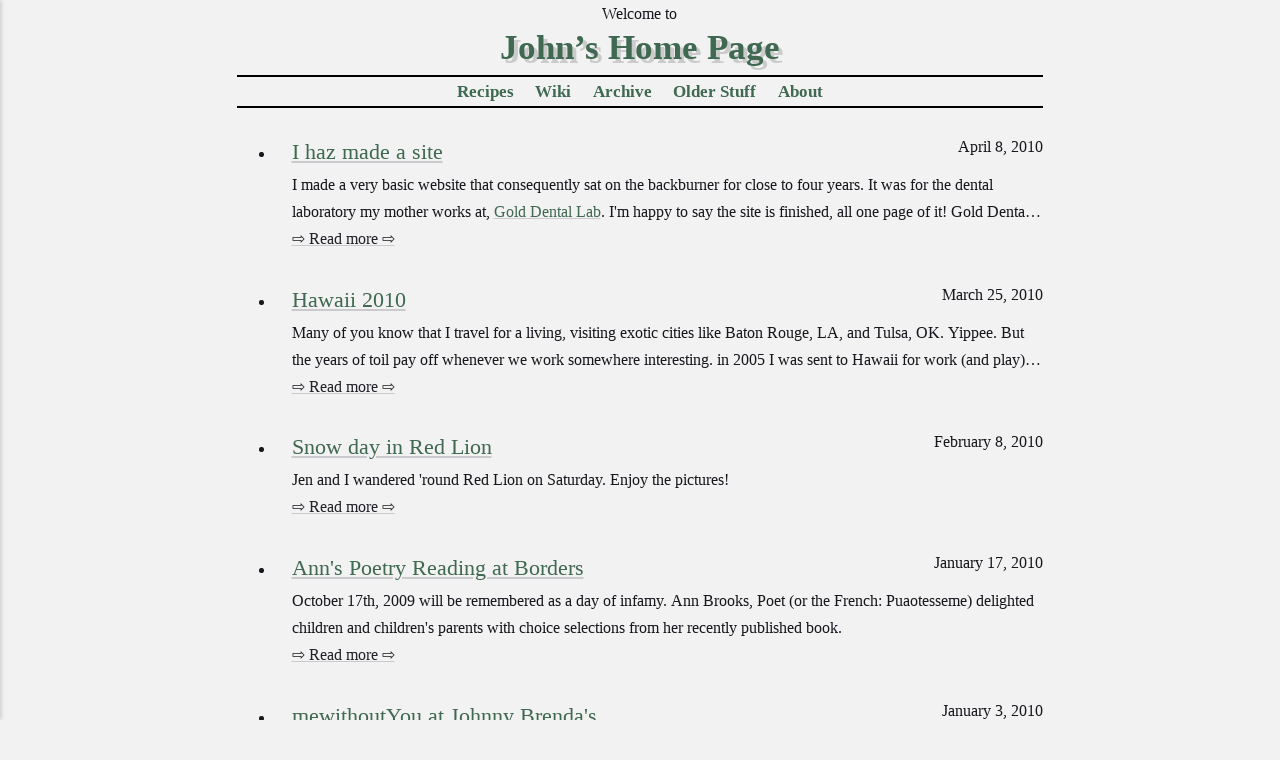

--- FILE ---
content_type: text/html
request_url: https://woltman.com/page/4/
body_size: 4043
content:
<!DOCTYPE html><html lang="en"><head><meta charset="utf-8"><meta http-equiv="X-UA-Compatible" content="IE=edge"><meta name="viewport" content="width=device-width,initial-scale=1"><title>woltman.com</title><meta name="description" content="John Woltman's Blog, covering computers, photography, and travel"><meta name="generator" content="Publii Open-Source CMS for Static Site"><link rel="canonical" href="https://woltman.com/page/4/"><link rel="alternate" type="application/atom+xml" href="https://woltman.com/feed.xml" title="woltman.com - RSS"><link rel="prev" href="https://woltman.com/page/3/"><link rel="next" href="https://woltman.com/page/5/"><link rel="preload" href="https://woltman.com/assets/dynamic/fonts/andadapro/andadapro.woff2" as="font" type="font/woff2" crossorigin><link rel="stylesheet" href="https://woltman.com/assets/css/style.css?v=5b9d126b5c99a048255274af530d213b"><script type="application/ld+json">{"@context":"http://schema.org","@type":"Organization","name":"woltman.com","url":"https://woltman.com/"}</script><noscript><style>img[loading] {
                    opacity: 1;
                }</style></noscript></head><body><div class="site-container"><header id="js-header"><div id="HeadingContainer" style="text-align: center">Welcome to <a href="https://woltman.com/"><h1 id="CoolHeading">John&rsquo;s Home Page</h1></a></div><nav class="navbar"><button class="navbar__toggle js-toggle" aria-label="Menu" aria-haspopup="true" aria-expanded="false"><span class="navbar__toggle-box"><span class="navbar__toggle-inner">Menu</span></span></button><ul class="navbar__menu"><li><a href="https://woltman.com/tags/recipe/" title="A bunch of delicious food instructions" target="_self">Recipes</a></li><li><a href="https://woltman.com//wiki/" title="Random knowledge" target="_self">Wiki</a></li><li><a href="https://woltman.com/authors/john/" title="All my old posts" target="_self">Archive</a></li><li><a href="https://woltman.com/older-stuff/" title="Older stuff like travel journals" target="_self">Older Stuff</a></li><li><a href="https://woltman.com/about/" title="About the fat sack that runs this site" target="_self">About</a></li></ul></nav></header><main><div class="feed"><div class="wrapper"><ul class="repeating-counter-rule"><li class="index-item"><a href="https://woltman.com/2010-04-08-i-haz-made-a-site/" class="post_title">I haz made a site</a> <span class="index-post-date">April 8, 2010</span><br class="big-screen-break"><span class="explanatory"><p>I made a very basic website that consequently sat on the backburner for close to four years. It was for the dental laboratory my mother works at, <a href="http://www.golddentallab.com/">Gold Dental Lab</a>. I'm happy to say the site is finished, all one page of it! Gold Dental Lab is in Baltimore, MD, and they work on crowns, veneers, bridges, and whatever PFMs are. Their website is a single-page site, but there really isn't any more they want or need at this point.</p><p></p></span><a href="https://woltman.com/2010-04-08-i-haz-made-a-site/" class="new_readmore">⇨ Read more ⇨</a></li><li class="index-item"><a href="https://woltman.com/2010-03-25-hawaii-2010/" class="post_title">Hawaii 2010</a> <span class="index-post-date">March 25, 2010</span><br class="big-screen-break"><span class="explanatory"><p>Many of you know that I travel for a living, visiting exotic cities like Baton Rouge, LA, and Tulsa, OK. Yippee. But the years of toil pay off whenever we work somewhere interesting. in 2005 I was sent to Hawaii for work (and play), and on March 15th, 2010, I returned to Oahu with Jen in tow.</p><p></p></span><a href="https://woltman.com/2010-03-25-hawaii-2010/" class="new_readmore">⇨ Read more ⇨</a></li><li class="index-item"><a href="https://woltman.com/2010-02-08-snow-day-in-red-lion/" class="post_title">Snow day in Red Lion</a> <span class="index-post-date">February 8, 2010</span><br class="big-screen-break"><span class="explanatory"><p>Jen and I wandered 'round Red Lion on Saturday. Enjoy the pictures!</p><p></p></span><a href="https://woltman.com/2010-02-08-snow-day-in-red-lion/" class="new_readmore">⇨ Read more ⇨</a></li><li class="index-item"><a href="https://woltman.com/2010-01-17-ann-s-poetry-reading-at-borders/" class="post_title">Ann&#x27;s Poetry Reading at Borders</a> <span class="index-post-date">January 17, 2010</span><br class="big-screen-break"><span class="explanatory"><p>October 17th, 2009 will be remembered as a day of infamy. Ann Brooks, Poet (or the French: Puaotesseme) delighted children and children's parents with choice selections from her recently published book.</p><p></p></span><a href="https://woltman.com/2010-01-17-ann-s-poetry-reading-at-borders/" class="new_readmore">⇨ Read more ⇨</a></li><li class="index-item"><a href="https://woltman.com/2010-01-03-mewithoutyou-at-johnny-brenda-s/" class="post_title">mewithoutYou at Johnny Brenda&#x27;s</a> <span class="index-post-date">January 3, 2010</span><br class="big-screen-break"><span class="explanatory"><p>The day after Christmas we went to Philadelphia to watch mewithoutYou perform a great set. I've posted a few photos and video clips for your enjoyment.</p><p></p></span><a href="https://woltman.com/2010-01-03-mewithoutyou-at-johnny-brenda-s/" class="new_readmore">⇨ Read more ⇨</a></li><li class="index-item"><a href="https://woltman.com/2010-01-01-jen-s-hair-removal/" class="post_title">Jen&#x27;s Hair Removal</a> <span class="index-post-date">January 1, 2010</span><br class="big-screen-break"><span class="explanatory"><p>Jen's Aunt Linda recently had a brain tumor removed. Along with the tumor, the surgeons gave her a tressectomy, resulting in a field of stubble. To show love and support, Jen's had her own hair removed (by my own hand, no less!). She is donating the hair to the <a href="http://www.locksoflove.org/">Locks of Love</a> children's charity. I've posted a few pictures for those wanting to see the process of deforestation.</p><p></p></span><a href="https://woltman.com/2010-01-01-jen-s-hair-removal/" class="new_readmore">⇨ Read more ⇨</a></li><li class="index-item"><a href="https://woltman.com/2009-12-31-brooks-and-reed-live/" class="post_title">Brooks and Reed LIVE!</a> <span class="index-post-date">December 31, 2009</span><br class="big-screen-break"><span class="explanatory"><p>Brooks and Reed played their first gig after who knows how long! The show was hosted at the Reader's Cafe in Hanover, PA.</p><p></p></span><a href="https://woltman.com/2009-12-31-brooks-and-reed-live/" class="new_readmore">⇨ Read more ⇨</a></li><li class="index-item"><a href="https://woltman.com/2009-12-19-why-i-no-longer-use-facebook/" class="post_title">Why I no Longer use Facebook</a> <span class="index-post-date">December 19, 2009</span><br class="big-screen-break"><span class="explanatory"><p>A couple people have asked me why I deactivated my Facebook account. I have a few reasons, if you care to read them.</p><p></p></span><a href="https://woltman.com/2009-12-19-why-i-no-longer-use-facebook/" class="new_readmore">⇨ Read more ⇨</a></li><li class="index-item"><a href="https://woltman.com/2009-12-05-legoland/" class="post_title">Legoland</a> <span class="index-post-date">December 5, 2009</span><br class="big-screen-break"><span class="explanatory"><p>When I was a young boy (and yes, I can remember that far back) I loved to build things out of legos. I wanted to go to the Legoland Park in Denmark (home of the Lego company) but I couldn't afford the airfare on my $5.00/week allowance. As an adult my employer paid for my plane ticket to San Diego, California, and I was finally able to visit the American version of Legoland. Sort of.</p><p></p></span><a href="https://woltman.com/2009-12-05-legoland/" class="new_readmore">⇨ Read more ⇨</a></li><li class="index-item"><a href="https://woltman.com/2009-11-28-spanish-missions-and-naughty-beaches-oh-my/" class="post_title">Spanish Missions and Naughty Beaches, oh my!</a> <span class="index-post-date">November 28, 2009</span><br class="big-screen-break"><span class="explanatory"><p>The week before Thanksgiving we were in Pembroke Pines, FL for work. Pembroke Pines is located near the Fort Lauderdale-Miami area, so on Tuesday we went downtown for some sight-seeing, sushi, and swimming.</p><p></p></span><a href="https://woltman.com/2009-11-28-spanish-missions-and-naughty-beaches-oh-my/" class="new_readmore">⇨ Read more ⇨</a></li><li class="index-item"><a href="https://woltman.com/2009-11-28-tmbg-at-the-tla-what-again/" class="post_title">TMBG at the TLA (what, again?)</a> <span class="index-post-date">November 28, 2009</span><br class="big-screen-break"><span class="explanatory"><p>Oh yeah, another showing by my favorite band: They Might Be Giants. This was an all-ages show at the TLA on South Street in Philadelphia. We got there about a half-hour late, but it was still a really good show.</p></span><a href="https://woltman.com/2009-11-28-tmbg-at-the-tla-what-again/" class="new_readmore">⇨ Read more ⇨</a></li><li class="index-item"><a href="https://woltman.com/2009-11-15-four-wheeling-at-muddy-creek/" class="post_title">Four Wheeling at Muddy Creek</a> <span class="index-post-date">November 15, 2009</span><br class="big-screen-break"><span class="explanatory"><p>Today Jen and I tagged with Flip and his four-wheel-capable friends.</p><p></p></span><a href="https://woltman.com/2009-11-15-four-wheeling-at-muddy-creek/" class="new_readmore">⇨ Read more ⇨</a></li><li class="index-item"><a href="https://woltman.com/2009-11-13-moving-to-a-new-computer/" class="post_title">Moving to a new computer</a> <span class="index-post-date">November 13, 2009</span><br class="big-screen-break"><span class="explanatory"><p>My wonderful wife bought me a new 21.5" iMac for my birthday. It is speedy, slick, and has all sorts of nifty features (hardware virtualization!). But all is not rosy, because while people like to think that setting up an Apple computer is a breeze, it takes awhile to get your environment configured if you're as set in your ways as I am. Here's a quick list of applications I can't live without.</p><p></p></span><a href="https://woltman.com/2009-11-13-moving-to-a-new-computer/" class="new_readmore">⇨ Read more ⇨</a></li><li class="index-item"><a href="https://woltman.com/2009-10-18-brooks-and-reed/" class="post_title">Brooks and Reed</a> <span class="index-post-date">October 18, 2009</span><br class="big-screen-break"><span class="explanatory"><p>On Sunday, October 18th, I went to Tom Brooks' and Jim Reed's underground musical lair to take photos of the duo singing and playing their guitars. Their producer, Jodee, ran the soundboard and graciously didn't object too strenouosly to being photographed (actually she objected a lot, but I am selectively deaf). I had a lot of fun during the shoot, and I think I got some nice photos.</p><p></p></span><a href="https://woltman.com/2009-10-18-brooks-and-reed/" class="new_readmore">⇨ Read more ⇨</a></li><li class="index-item"><a href="https://woltman.com/2009-10-18-lititz-chocolate-walk/" class="post_title">Lititz Chocolate Walk</a> <span class="index-post-date">October 18, 2009</span><br class="big-screen-break"><span class="explanatory"><p>Jen and I partook of the 2009 Lititz Chocolate Walk. The Walk is a fundraiser, with the proceeds going to local Lititz charities like the children's hospital and the library.</p><p></p></span><a href="https://woltman.com/2009-10-18-lititz-chocolate-walk/" class="new_readmore">⇨ Read more ⇨</a></li></ul></div><nav class="wrapper pagination desc"><div class="pagination__item">← <a href="https://woltman.com/page/5/" class="readmore">Previous</a></div><div class="pagination__item"><a href="https://woltman.com/page/3/" class="readmore">Next </a>→</div></nav></div></main><footer class="footer"><div><p>Copyright (C) John Woltman</p></div><a href="https://getpublii.com/"><img src="https://woltman.com/assets/img/made_with_publii.png" width="88" height="31"></a>&nbsp;&nbsp;&nbsp; <a href="https://httpd.apache.org/"><img src="https://woltman.com/assets/img/apache_powered.png" width="88" height="31"></a>&nbsp;&nbsp;&nbsp; <a href="https://no-ai.info/"><img src="https://woltman.com/assets/img/no_ai_text.gif" width="88" height="31"></a><br></footer></div><script defer="defer" src="https://woltman.com/assets/js/scripts.min.js?v=f47c11534595205f20935f0db2a62a85"></script><script>window.publiiThemeMenuConfig={mobileMenuMode:'sidebar',animationSpeed:300,submenuWidth: 'auto',doubleClickTime:500,mobileMenuExpandableSubmenus:true,relatedContainerForOverlayMenuSelector:'.top'};</script><br><br></body></html><br>

--- FILE ---
content_type: text/css
request_url: https://woltman.com/assets/css/style.css?v=5b9d126b5c99a048255274af530d213b
body_size: 9020
content:
@font-face{font-family:'Andada Pro';src:url('../dynamic/fonts/andadapro/andadapro.woff2') format('woff2 supports variations'),url('../dynamic/fonts/andadapro/andadapro.woff2') format('woff2-variations');font-weight:400 840;font-display:swap;font-style:normal}:root{--page-margin:6vw;--entry-width:42rem;--navbar-height:4.4rem;--border-radius:6px;--gallery-gap:0.28333rem;--body-font:"'Times New Roman', 'Liberation Serif', serif";--heading-font:'Andada Pro',serif;--logo-font:var(--body-font);--menu-font:var(--body-font);--font-weight-normal:400;--font-weight-bold:700;--headings-weight:700;--headings-transform:none;--line-height:1.7;--white:#FFFFFF;--white-rgb:255,255,255;--black:#000000;--dark:#17181E;--gray:#747577;--light:#E6E7EB;--lighter:#F3F3F3;--page-bg:#F3F2F2;--section-bg:#17181E;--color:#3539B5;--color-rgb:53,57,181;--text-color:#17181E;--headings-color:#17181E;--link-color:#3F6951;--link-color-hover:#F3F2F2;--nav-link-color:rgba(255,255,255,1);--nav-link-color-hover:rgba(255,255,255,.7);--logo-color:#FFFFFF;--highlight-color:#F6DC90;--highlight-color-rgb:246,220,144;--info-color:#A8D8FF;--info-color-rgb:168,216,255;--success-color:#A4E4B2;--success-color-rgb:164,228,178;--warning-color:#FFC1BF;--warning-color-rgb:255,193,191;--background-color:#F3F2F2;--background-color-rgb:243,242,242}@media all and (min-width:56.25em){:root{--navbar-height:6rem}}*,:after,:before{-webkit-box-sizing:border-box;box-sizing:border-box;margin:0;padding:0}a.post_title{font-size:1.4em}@counter-style repeating-emoji{system:cyclic;symbols:"➭";font-size:1.5em;suffix:" "}@media all and (max-width:37.4375em){.repeating-counter-rule{list-style-type:circle}@counter-style repeating-emoji{suffix:""}}.repeating-counter-rule{list-style-type:repeating-emoji}li.index-item::marker{font-size:1.4em}li.index-item{margin-bottom:1.25rem}li.index-item p{margin-top:0}.index-post-date{float:right;white-space:nowrap}@media all and (max-width:56.25em){.index-post-date{display:block;float:none;font-size:.85em}.big-screen-break{display:none}}.explanatory{display:-webkit-box;-webkit-line-clamp:2;-webkit-box-orient:vertical;overflow:hidden}.new_readmore{color:#212228}article,aside,footer,header,hgroup,main,nav,section{display:block}li{list-style:none}img{height:auto;max-width:100%;vertical-align:top}button,input,select,textarea{font:inherit}address{font-style:normal}html{font-size:clamp(1.1rem, 1.1rem + .1 * ((100vw - 20rem) / 50), 1.2rem);scroll-behavior:smooth}html.no-scroll{overflow:hidden;position:fixed}body{background:var(--page-bg);color:var(--text-color);font-family:var(--body-font);font-weight:var(--font-weight-normal);line-height:var(--line-height);overscroll-behavior:none}a:hover{background-color:var(--link-color);color:var(--page-bg)}a:active{color:var(--link-color-hover)}.invert{color:var(--link-color-hover);-webkit-transition:all .24s ease-out;-o-transition:all .24s ease-out;transition:all .24s ease-out}.invert:hover{color:var(--link-color)}.invert:active{color:var(--link-color)}.invert:focus{outline:0}dl,ol,p,ul{margin-top:calc(1.13rem + .25vw)}blockquote,figure,hr,pre,table{margin:.5rem}h1,h2,h3,h4,h5,h6{color:var(--headings-color);font-weight:var(--headings-weight);-webkit-hyphens:manual;-ms-hyphens:manual;hyphens:manual;line-height:1.2;margin-top:calc(1.7rem + 1vw);text-transform:var(--headings-transform)}h2+*,h3+*,h4+*,h5+*,h6+*{margin-top:calc(.55rem + .25vw)}b,strong{font-weight:var(--font-weight-bold)}blockquote{color:var(--headings-color);padding:.5rem .75rem;position:relative;text-align:left;font-style:italic;border-left:2px solid #000}blockquote p{margin-top:0}blockquote pre{padding:0}ol,ul{margin-left:2rem}ol>li,ul>li{list-style:inherit;padding:0 0 .25rem .85rem}dl dt{font-weight:var(--font-weight-bold)}pre{background-color:var(--lighter);font-size:.85rem;padding:1.7rem;white-space:pre-wrap;word-wrap:break-word}pre>code{color:var(--text-color);display:inline-block;font-size:inherit;padding:0}code{background-color:var(--lighter);color:var(--color);font-size:.85rem;font-family:Menlo,Monaco,monospace}table{border:1px solid var(--light);border-collapse:collapse;border-spacing:0;vertical-align:top;text-align:left;width:100%}table th{font-weight:var(--font-weight-bold);padding:.7083333333rem 1.1333333333rem}table td{border-top:1px solid var(--light);padding:.7083333333rem 1.1333333333rem}.table-striped tr:nth-child(2n){background:var(--lighter)}.table-bordered td,.table-bordered th{border:1px solid var(--light)}.table-title th{background:var(--lighter)}figcaption{clear:both;color:#000;font-style:italic;font-size:.9rem;margin:.85rem 0 0;text-align:center}kbd{background:var(--dark);border-radius:2px;color:var(--white);font-family:Menlo,Monaco,monospace;font-size:.88rem;padding:.14rem .425rem}sub,sup{font-size:65%}small{font-size:.8rem}.separator,hr{border:1px outset #a9a9a9;height:auto;line-height:1;max-width:none;text-align:center}.separator::before,hr::before{color:var(--dark);font-size:1.21rem;font-weight:var(--font-weight-bold);letter-spacing:1.14rem;padding-left:1.14rem}.separator--dot::before{content:"·";color:var(--dark);font-size:1.2136296308rem;font-weight:var(--font-weight-bold);letter-spacing:1.1377777785rem;padding-left:1.1377777785rem}.separator--long-line{position:relative}.separator--long-line::before{content:"";height:1.2136296308rem}.separator--long-line::after{border-top:1px solid var(--light);content:"";height:1px;position:absolute;width:100%;top:50%;left:0}.btn,[type=button],[type=submit],button{background:var(--color);border:1px solid var(--color);border-radius:2px;-webkit-box-shadow:0 4px 6px rgba(0,0,0,.1),0 1px 1px rgba(0,0,0,.08);box-shadow:0 4px 6px rgba(0,0,0,.1),0 1px 1px rgba(0,0,0,.08);color:var(--white);cursor:pointer;display:inline-block;font-family:var(--body-font);font-size:.6789341556rem;font-weight:var(--font-weight-bold);overflow:hidden;padding:.5666666667rem 1.4166666667rem;text-align:center;-webkit-transition:all .24s ease-out;-o-transition:all .24s ease-out;transition:all .24s ease-out;text-transform:uppercase;vertical-align:middle;will-change:transform}@media all and (max-width:19.9375em){.btn,[type=button],[type=submit],button{width:100%}}@media all and (max-width:37.4375em){.btn,[type=button],[type=submit],button{margin-bottom:.5666666667rem}}.btn:active,.btn:focus,.btn:hover,[type=button]:active,[type=button]:focus,[type=button]:hover,[type=submit]:active,[type=submit]:focus,[type=submit]:hover,button:active,button:focus,button:hover{-webkit-box-shadow:0 7px 14px rgba(0,0,0,.1),0 3px 6px rgba(0,0,0,.08);box-shadow:0 7px 14px rgba(0,0,0,.1),0 3px 6px rgba(0,0,0,.08);color:var(--white);-webkit-transform:translateY(-2px);-ms-transform:translateY(-2px);transform:translateY(-2px)}@media all and (min-width:20em){.btn+.btn,.btn+[type=button],.btn+[type=submit],.btn+button,[type=button]+.btn,[type=button]+[type=button],[type=button]+[type=submit],[type=button]+button,[type=submit]+.btn,[type=submit]+[type=button],[type=submit]+[type=submit],[type=submit]+button,button+.btn,button+[type=button],button+[type=submit],button+button{margin-left:.5666666667rem}}.btn:disabled,[type=button]:disabled,[type=submit]:disabled,button:disabled{background-color:var(--light);border-color:var(--light);color:var(--gray);cursor:not-allowed}[type=button],[type=submit],button{-webkit-appearance:none;-moz-appearance:none}::-webkit-search-cancel-button{-webkit-appearance:none}fieldset{border:1px solid var(--light);margin:calc(1.7rem + 1vw) 0 0;padding:1.7rem}fieldset>legend{margin-left:-1rem;padding:0 1rem}legend{font-weight:500;padding:0}label{font-weight:500;margin:0 1.1333333333rem .85rem 0}[type=email],[type=number],[type=search],[type=tel],[type=text],[type=url],select,textarea{background-color:var(--page-bg);border:none;border:1px solid var(--light);color:var(--text-color);font-size:1rem;outline:0;padding:.34rem .85rem;vertical-align:middle;width:100%;-webkit-appearance:none;-moz-appearance:none}@media all and (min-width:37.5em){[type=email],[type=number],[type=search],[type=tel],[type=text],[type=url],select,textarea{width:auto}}[type=email]:focus,[type=number]:focus,[type=search]:focus,[type=tel]:focus,[type=text]:focus,[type=url]:focus,select:focus,textarea:focus{border-color:var(--dark)}input[type=checkbox],input[type=radio]{opacity:0;position:absolute}input[type=checkbox]+label,input[type=radio]+label{position:relative;margin-left:-1px;cursor:pointer;padding:0}input[type=checkbox]+label:before,input[type=radio]+label:before{background-color:var(--white);border:1px solid var(--light);border-radius:2px;content:"";display:inline-block;height:1.4166666667rem;line-height:1.4166666667rem;margin-right:1.1333333333rem;vertical-align:middle;text-align:center;width:1.4166666667rem}input[type=checkbox]:checked+label:before,input[type=radio]:checked+label:before{content:"";background-image:url("data:image/svg+xml;charset=UTF-8,%3csvg xmlns='http://www.w3.org/2000/svg' viewBox='0 0 11 8'%3e%3cpolygon points='9.53 0 4.4 5.09 1.47 2.18 0 3.64 2.93 6.54 4.4 8 5.87 6.54 11 1.46 9.53 0' fill='%23d73a42'/%3e%3c/svg%3e");background-repeat:no-repeat;background-size:11px 8px;background-position:50% 50%}input[type=radio]+label:before{border-radius:50%}input[type=radio]:checked+label:before{background-image:url("data:image/svg+xml;charset=UTF-8,%3csvg xmlns='http://www.w3.org/2000/svg' viewBox='0 0 8 8'%3e%3ccircle cx='4' cy='4' r='4' fill='%23d73a42'/%3e%3c/svg%3e")}[type=file]{margin-bottom:1.7rem;width:100%}select{max-width:100%;width:auto;position:relative}select:not([multiple]){background:url('data:image/svg+xml;utf8,<svg xmlns="http://www.w3.org/2000/svg" viewBox="0 0 6 6"><polygon points="3 6 3 6 0 0 6 0 3 6" fill="%238a8b8c"/></svg>') no-repeat 90% 50%;background-size:8px;padding-right:3.4rem}select[multiple]{border:1px solid var(--light);padding:1.7rem;width:100%}select[multiple]:hover{border-color:var(--light)}select[multiple]:focus{border-color:var(--dark)}select[multiple]:disabled{background-color:var(--light);cursor:not-allowed}select[multiple]:disabled:hover{border-color:var(--light)}textarea{display:block;overflow:auto;resize:vertical;max-width:100%}.top{-webkit-box-align:center;-ms-flex-align:center;align-items:center;display:-webkit-box;display:-ms-flexbox;display:flex;height:var(--navbar-height);position:absolute;padding:0 var(--page-margin);width:100%;z-index:2}@media all and (min-width:56.25em){.top{-webkit-box-pack:justify;-ms-flex-pack:justify;justify-content:space-between;height:var(--navbar-height)}}.top.is-visible{background:var(--section-bg);-webkit-box-shadow:0 3px 10px 0 rgba(0,0,0,.06);box-shadow:0 3px 10px 0 rgba(0,0,0,.06);opacity:1;position:fixed;-webkit-transform:translate(0,0);-ms-transform:translate(0,0);transform:translate(0,0);width:100%}@media all and (min-width:56.25em){.top.is-hidden{opacity:0;-webkit-transform:translate(0,-86px);-ms-transform:translate(0,-86px);transform:translate(0,-86px);-webkit-transition:background .3s,color .3s,opacity .24s,-webkit-transform .24s;transition:background .3s,color .3s,opacity .24s,-webkit-transform .24s;-o-transition:transform .24s,background .3s,color .3s,opacity .24s;transition:transform .24s,background .3s,color .3s,opacity .24s;transition:transform .24s,background .3s,color .3s,opacity .24s,-webkit-transform .24s}}.logo{color:var(--logo-color)!important;font-size:1.2136296308rem;font-weight:var(--font-weight-normal);margin-right:auto}.logo>img{max-height:calc(3.9666666667rem + 1vw);width:auto}.search{-webkit-box-ordinal-group:3;-ms-flex-order:2;order:2}@media all and (min-width:56.25em){.search{-webkit-box-ordinal-group:4;-ms-flex-order:3;order:3}}.search__btn{border:none!important;background:0 0!important;-webkit-box-shadow:none!important;box-shadow:none!important;margin:0;padding:.5666666667rem;width:auto}@media all and (min-width:56.25em){.search__btn{margin-left:1rem;padding-right:0}}.search__btn:focus,.search__btn:hover{-webkit-transform:translateY(0);-ms-transform:translateY(0);transform:translateY(0)}.search__btn:focus>svg,.search__btn:hover>svg{fill:rgba(255,255,255,0.7)}.search__btn>svg{display:block;fill:var(--white);height:15px;-webkit-transition:all .24s ease;-o-transition:all .24s ease;transition:all .24s ease;width:15px}.search__form{-ms-flex-preferred-size:90%;flex-basis:90%}.search__input{background:0 0;border:none!important;color:var(--white);display:none;margin:0!important;opacity:0;padding:0;width:100%;font-size:clamp(1.2136296308rem, 1.2136296308rem + .3574603758 * ((100vw - 20rem) / 50), 1.5710900065rem)}.search__close{background:0 0!important;-webkit-box-shadow:none!important;box-shadow:none!important;border:none;color:transparent;cursor:pointer;margin:0!important;opacity:0;padding:0;height:1.6rem;width:1.6rem;position:relative;text-indent:-999rem}.search__close:after,.search__close:before{background-color:var(--white);content:"";left:1rem;height:1.6rem;opacity:1;position:absolute;width:1px;top:0;-webkit-transform:rotate(45deg);-ms-transform:rotate(45deg);transform:rotate(45deg);-webkit-transition:all .14s ease-out;-o-transition:all .14s ease-out;transition:all .14s ease-out}.search__close:after{-webkit-transform:rotate(-45deg);-ms-transform:rotate(-45deg);transform:rotate(-45deg)}.search__close:hover{-webkit-transform:translateY(0);-ms-transform:translateY(0);transform:translateY(0)}.search__close:hover:after,.search__close:hover:before{background-color:rgba(255,255,255,.7)}.search__overlay{background-color:var(--section-bg);-webkit-box-shadow:0 3px 3px rgba(0,0,0,.05);box-shadow:0 3px 3px rgba(0,0,0,.05);left:0;opacity:0;position:fixed;-webkit-transition:all .24s ease-out;-o-transition:all .24s ease-out;transition:all .24s ease-out;top:0;visibility:hidden;width:100%;z-index:2005}.search__overlay-inner{-webkit-box-align:center;-ms-flex-align:center;align-items:center;display:-webkit-box;display:-ms-flexbox;display:flex;height:4.4rem;-webkit-box-pack:justify;-ms-flex-pack:justify;justify-content:space-between;padding:0 var(--page-margin)}@media all and (min-width:56.25em){.search__overlay-inner{height:6rem}}.search__overlay.expanded{-webkit-transform:translate(0,0);-ms-transform:translate(0,0);transform:translate(0,0);opacity:1;display:block;visibility:visible}.search__overlay.expanded .search__input{-webkit-animation:slideininput .24s .12s forwards;animation:slideininput .24s .12s forwards;display:block}@-webkit-keyframes slideininput{60%{opacity:0}100%{opacity:1}}@keyframes slideininput{60%{opacity:0}100%{opacity:1}}.search__overlay.expanded .search__close{-webkit-animation:slideinclose .24s .12s forwards;animation:slideinclose .24s .12s forwards}@-webkit-keyframes slideinclose{60%{opacity:0}100%{opacity:1}}@keyframes slideinclose{60%{opacity:0}100%{opacity:1}}.navbar{-webkit-box-ordinal-group:4;-ms-flex-order:3;order:3}.navbar .navbar__menu{display:-webkit-box;display:-ms-flexbox;display:flex;-ms-flex-wrap:wrap;flex-wrap:wrap;list-style:none;margin:0;padding:0;justify-content:center;border-bottom:2px solid #000}@media all and (max-width:56.1875em){.navbar .navbar__menu{display:none}}.navbar .navbar__menu li{display:block;font-size:.9rem;line-height:var(--line-height);font-weight:400;padding:0;position:relative;width:auto}.navbar .navbar__menu li a,.navbar .navbar__menu li span[aria-haspopup=true]{color:var(--link-color);display:block;font-weight:700;padding:0 .56rem;text-decoration:none}.navbar .navbar__menu li:hover a{color:var(--page-bg)}.navbar .navbar__menu li span{color:var(--link-color);cursor:default;display:block;padding:0 .5666666667rem}.navbar .has-submenu:active>.navbar__submenu,.navbar .has-submenu:focus>.navbar__submenu,.navbar .has-submenu:hover>.navbar__submenu{left:0;opacity:1;-webkit-transform:scale(1);-ms-transform:scale(1);transform:scale(1);visibility:visible;margin-top:.85rem}.navbar .has-submenu:active>.navbar__submenu:before,.navbar .has-submenu:focus>.navbar__submenu:before,.navbar .has-submenu:hover>.navbar__submenu:before{content:"";height:.85rem;position:absolute;width:100%;top:-.85rem}.navbar .has-submenu:active>.navbar__submenu.is-right-submenu,.navbar .has-submenu:focus>.navbar__submenu.is-right-submenu,.navbar .has-submenu:hover>.navbar__submenu.is-right-submenu{left:auto;right:0;-webkit-transform-origin:right top;-ms-transform-origin:right top;transform-origin:right top}.navbar .has-submenu .has-submenu:active>.navbar__submenu,.navbar .has-submenu .has-submenu:focus>.navbar__submenu,.navbar .has-submenu .has-submenu:hover>.navbar__submenu{top:0;margin-top:0}.navbar .has-submenu .has-submenu:active>.navbar__submenu.is-right-submenu,.navbar .has-submenu .has-submenu:focus>.navbar__submenu.is-right-submenu,.navbar .has-submenu .has-submenu:hover>.navbar__submenu.is-right-submenu{top:0;margin-top:0}.navbar .navbar__submenu{background:var(--section-bg);-webkit-box-shadow:0 5px 5px rgba(0,0,0,.25);box-shadow:0 5px 5px rgba(0,0,0,.25);border-radius:var(--border-radius);left:-9999px;list-style-type:none;margin:0;padding:10px 0;position:absolute;visibility:hidden;white-space:nowrap;z-index:1;opacity:0;-webkit-transform:scale(.8);-ms-transform:scale(.8);transform:scale(.8);-webkit-transform-origin:0 top;-ms-transform-origin:0 top;transform-origin:0 top;-webkit-transition:opacity .15s,-webkit-transform .3s cubic-bezier(.275, 1.375, .8, 1);transition:opacity .15s,-webkit-transform .3s cubic-bezier(.275, 1.375, .8, 1);-o-transition:opacity .15s,transform .3s cubic-bezier(.275, 1.375, .8, 1);transition:opacity .15s,transform .3s cubic-bezier(.275, 1.375, .8, 1);transition:opacity .15s,transform .3s cubic-bezier(.275, 1.375, .8, 1),-webkit-transform .3s cubic-bezier(.275, 1.375, .8, 1)}.navbar .navbar__submenu__submenu{z-index:2}.navbar .navbar__submenu li{line-height:1.5;font-size:.7241964329rem}.navbar .navbar__submenu li a,.navbar .navbar__submenu li span[aria-haspopup=true]{color:var(--nav-link-color-hover)!important;padding:.5666666667rem 1.4166666667rem;-webkit-transition:all .24s ease;-o-transition:all .24s ease;transition:all .24s ease}.navbar .navbar__submenu li a:active,.navbar .navbar__submenu li a:focus,.navbar .navbar__submenu li a:hover,.navbar .navbar__submenu li span[aria-haspopup=true]:active,.navbar .navbar__submenu li span[aria-haspopup=true]:focus,.navbar .navbar__submenu li span[aria-haspopup=true]:hover{background:rgba(var(--white-rgb),.05);color:var(--nav-link-color)!important}.navbar .navbar__submenu li span{color:var(--nav-link-color-hover)!important;padding:.5666666667rem 1.4166666667rem}.navbar .navbar__toggle{background:var(--section-bg);-webkit-box-shadow:none;box-shadow:none;border:none;border-radius:3px;cursor:pointer;display:block;line-height:1;margin:0;overflow:visible;padding:1rem;position:relative;right:-1rem;text-transform:none;z-index:2004}@media all and (min-width:56.25em){.navbar .navbar__toggle{display:none}}.navbar .navbar__toggle:focus,.navbar .navbar__toggle:hover{-webkit-box-shadow:none;box-shadow:none;outline:0;-webkit-transform:none;-ms-transform:none;transform:none}.navbar .navbar__toggle-box{width:24px;height:14px;display:inline-block;position:relative}.navbar .navbar__toggle-inner{display:block;top:50%;text-indent:-9999999em}.navbar .navbar__toggle-inner::before{content:"";display:block;top:-6px}.navbar .navbar__toggle-inner::after{content:"";display:block;bottom:-6px}.navbar .navbar__toggle-inner,.navbar .navbar__toggle-inner::after,.navbar .navbar__toggle-inner::before{width:22px;height:2px;background-color:var(--white);position:absolute;-webkit-transition:opacity .14s ease-out,-webkit-transform;transition:opacity .14s ease-out,-webkit-transform;-o-transition:transform,opacity .14s ease-out;transition:transform,opacity .14s ease-out;transition:transform,opacity .14s ease-out,-webkit-transform}.navbar .navbar__toggle-inner{-webkit-transition-duration:75ms;-o-transition-duration:75ms;transition-duration:75ms;-webkit-transition-timing-function:cubic-bezier(0.55,0.055,0.675,0.19);-o-transition-timing-function:cubic-bezier(0.55,0.055,0.675,0.19);transition-timing-function:cubic-bezier(0.55,0.055,0.675,0.19)}.navbar .navbar__toggle-inner::before{-webkit-transition:top 75ms ease .12s,opacity 75ms ease;-o-transition:top 75ms ease .12s,opacity 75ms ease;transition:top 75ms ease .12s,opacity 75ms ease}.navbar .navbar__toggle-inner::after{-webkit-transition:bottom 75ms ease .12s,-webkit-transform 75ms cubic-bezier(.55, .055, .675, .19);transition:bottom 75ms ease .12s,-webkit-transform 75ms cubic-bezier(.55, .055, .675, .19);-o-transition:bottom 75ms ease .12s,transform 75ms cubic-bezier(.55, .055, .675, .19);transition:bottom 75ms ease .12s,transform 75ms cubic-bezier(.55, .055, .675, .19);transition:bottom 75ms ease .12s,transform 75ms cubic-bezier(.55, .055, .675, .19),-webkit-transform 75ms cubic-bezier(.55, .055, .675, .19)}.navbar .navbar__toggle.is-active .navbar__toggle-inner{-webkit-transform:rotate(45deg);-ms-transform:rotate(45deg);transform:rotate(45deg);-webkit-transition-delay:0.12s;-o-transition-delay:0.12s;transition-delay:0.12s;-webkit-transition-timing-function:cubic-bezier(0.215,0.61,0.355,1);-o-transition-timing-function:cubic-bezier(0.215,0.61,0.355,1);transition-timing-function:cubic-bezier(0.215,0.61,0.355,1)}.navbar .navbar__toggle.is-active .navbar__toggle-inner::before{top:0;opacity:0;-webkit-transition:top 75ms ease,opacity 75ms ease .12s;-o-transition:top 75ms ease,opacity 75ms ease .12s;transition:top 75ms ease,opacity 75ms ease .12s}.navbar .navbar__toggle.is-active .navbar__toggle-inner::after{bottom:0;-webkit-transform:rotate(-90deg);-ms-transform:rotate(-90deg);transform:rotate(-90deg);-webkit-transition:bottom 75ms ease,-webkit-transform 75ms cubic-bezier(.215, .61, .355, 1) .12s;transition:bottom 75ms ease,-webkit-transform 75ms cubic-bezier(.215, .61, .355, 1) .12s;-o-transition:bottom 75ms ease,transform 75ms cubic-bezier(.215, .61, .355, 1) .12s;transition:bottom 75ms ease,transform 75ms cubic-bezier(.215, .61, .355, 1) .12s;transition:bottom 75ms ease,transform 75ms cubic-bezier(.215, .61, .355, 1) .12s,-webkit-transform 75ms cubic-bezier(.215, .61, .355, 1) .12s}.navbar_mobile_overlay{background:var(--page-bg);height:calc(100vh - 4.4rem);left:0;opacity:1;overflow:auto;pointer-events:auto;position:fixed;top:4.4rem;-webkit-transition:all .3s cubic-bezier(0, 0, .3, 1);-o-transition:all .3s cubic-bezier(0, 0, .3, 1);transition:all .3s cubic-bezier(0, 0, .3, 1);width:100%;z-index:1001}.navbar_mobile_overlay.is-hidden{opacity:0;pointer-events:none}.navbar_mobile_overlay .navbar__menu{margin:24px}.navbar_mobile_overlay .navbar__menu li{list-style:none;margin:0;padding:0;text-align:center}.navbar_mobile_overlay .navbar__menu li a,.navbar_mobile_overlay .navbar__menu li span{color:var(--dark);display:block;padding:.5666666667rem;position:relative}.navbar_mobile_overlay .navbar__menu li a:active,.navbar_mobile_overlay .navbar__menu li a:focus,.navbar_mobile_overlay .navbar__menu li a:hover,.navbar_mobile_overlay .navbar__menu li span:active,.navbar_mobile_overlay .navbar__menu li span:focus,.navbar_mobile_overlay .navbar__menu li span:hover{color:var(--dark)}.navbar_mobile_overlay .navbar__menu li a[aria-haspopup=true]::after,.navbar_mobile_overlay .navbar__menu li span[aria-haspopup=true]::after{content:"";width:0;height:0;border-style:solid;border-width:5px 5px 0 5px;border-color:currentColor transparent transparent transparent;left:.5666666667rem;top:15px;position:relative}.navbar_mobile_overlay .navbar__submenu{margin:0;padding:0;visibility:hidden}.navbar_mobile_overlay .navbar__submenu[aria-hidden=false]{visibility:visible}.navbar_mobile_overlay .navbar__submenu_wrapper{height:0;opacity:0;overflow:hidden;-webkit-transition:all .3s cubic-bezier(.275, 1.375, .8, 1);-o-transition:all .3s cubic-bezier(.275, 1.375, .8, 1);transition:all .3s cubic-bezier(.275, 1.375, .8, 1)}.navbar_mobile_overlay .navbar__submenu_wrapper.is-active{height:auto;opacity:1}.navbar_mobile_sidebar{background:var(--page-bg);-webkit-box-shadow:0 0 5px rgba(0,0,0,.25);box-shadow:0 0 5px rgba(0,0,0,.25);height:100vh;left:0;max-width:400px;overflow:auto;position:fixed;text-align:right;top:0;-webkit-transition:all .3s cubic-bezier(0, 0, .3, 1);-o-transition:all .3s cubic-bezier(0, 0, .3, 1);transition:all .3s cubic-bezier(0, 0, .3, 1);width:80%;z-index:1001}.navbar_mobile_sidebar.is-hidden{left:-400px}.navbar_mobile_sidebar .navbar__menu{margin:24px}.navbar_mobile_sidebar .navbar__menu li{font-size:16px;list-style:none;line-height:1.3;margin:0;padding:0}.navbar_mobile_sidebar .navbar__menu li .is-separator,.navbar_mobile_sidebar .navbar__menu li a{color:var(--dark);display:block;padding:10px 20px 10px 0;position:relative}.navbar_mobile_sidebar .navbar__menu li .is-separator:active,.navbar_mobile_sidebar .navbar__menu li .is-separator:focus,.navbar_mobile_sidebar .navbar__menu li .is-separator:hover,.navbar_mobile_sidebar .navbar__menu li a:active,.navbar_mobile_sidebar .navbar__menu li a:focus,.navbar_mobile_sidebar .navbar__menu li a:hover{color:var(--dark)}.navbar_mobile_sidebar .navbar__menu li .is-separator[aria-haspopup=true]::after,.navbar_mobile_sidebar .navbar__menu li a[aria-haspopup=true]::after{content:"";width:0;height:0;border-style:solid;border-width:5px 5px 0 5px;border-color:currentColor transparent transparent transparent;right:0;top:18px;position:absolute}.navbar_mobile_sidebar .navbar__submenu{margin:0 0 0 24px;padding:0;visibility:hidden}.navbar_mobile_sidebar .navbar__submenu[aria-hidden=false]{visibility:visible}.navbar_mobile_sidebar .navbar__submenu_wrapper{height:0;opacity:0;overflow:hidden;-webkit-transition:all .3s cubic-bezier(.275, 1.375, .8, 1);-o-transition:all .3s cubic-bezier(.275, 1.375, .8, 1);transition:all .3s cubic-bezier(.275, 1.375, .8, 1)}.navbar_mobile_sidebar .navbar__submenu_wrapper.is-active{height:auto;opacity:1}.navbar_mobile_sidebar__overlay{background:rgba(0,0,0,.5);height:100%;opacity:1;pointer-events:auto;position:fixed;top:0;-webkit-transition:all .3s cubic-bezier(0, 0, .3, 1);-o-transition:all .3s cubic-bezier(0, 0, .3, 1);transition:all .3s cubic-bezier(0, 0, .3, 1);width:100%;z-index:10}.navbar_mobile_sidebar__overlay.is-hidden{opacity:0;pointer-events:none}.site-container{background:var(--page-bg);max-width:100%;overflow:hidden}.wrapper{-webkit-box-sizing:content-box;box-sizing:content-box;max-width:var(--entry-width);margin:0 auto;padding:0 var(--page-margin)}.readmore{display:inline-block;color:var(--gray);font-size:.8239746086rem;font-style:italic;text-decoration:underline;-webkit-text-decoration-skip:ink;text-decoration-skip-ink:auto}.hero{background:var(--hero-bg);height:var(--hero-height);position:relative;top:0;z-index:1}.hero__content{bottom:10%;color:var(--hero-text-color);left:50%;position:absolute;-webkit-transform:translate(-50%,0);-ms-transform:translate(-50%,0);transform:translate(-50%,0);width:100%;z-index:2}.hero__content h1{color:var(--hero-heading-color)}.hero__content h1>sup{font-size:1.066666667rem;vertical-align:top}.hero__content h1+p{margin-top:calc(.2833333333rem + .25vw)}.hero__content a{color:var(--hero-link-color);-webkit-transition:all .24s ease-out;-o-transition:all .24s ease-out;transition:all .24s ease-out}.hero__content a:hover{color:var(--hero-link-color-hover)}.hero__content a:active{color:var(--hero-link-color)}.hero__content a:focus{outline:0}.hero__image{height:100%;margin:0;position:absolute;width:100%}.hero__image--overlay::after{background:-webkit-gradient(linear,left top,left bottom,from(rgba(0,0,0,0)),to(rgba(0,0,0,.64)));background:-o-linear-gradient(top,rgba(0,0,0,0) 0,rgba(0,0,0,.64) 100%);background:linear-gradient(to bottom,rgba(0,0,0,0) 0,rgba(0,0,0,.64) 100%);content:"";display:block;height:100%;left:0;position:absolute;top:0;width:100%}.hero__image>img{display:block;height:inherit;-o-object-fit:cover;object-fit:cover;width:inherit}.hero__image>figcaption{background:var(--page-bg);border-radius:calc(4 * var(--border-radius));bottom:1rem;color:var(--text-color);display:block;padding:0 .34rem;position:absolute;text-align:right;right:var(--page-margin);z-index:3}.feed__item{margin-top:calc(2.55rem + 1.5vw);padding-bottom:calc(.5666666667rem + 1vw)}.feed__image{-webkit-box-sizing:content-box;box-sizing:content-box;margin:calc(1.7rem + 1vw) auto;max-width:calc(var(--entry-width) + 20%);padding:0 6vw}.feed__image>img{display:inline-block;height:auto;width:100%}.feed__meta{-webkit-box-align:center;-ms-flex-align:center;align-items:center;color:gray-2;display:-webkit-box;display:-ms-flexbox;display:flex;font-size:.8239746086rem;margin-bottom:calc(-1.1333333333rem - 1vw)}.feed__author{font-weight:var(--font-weight-bold)}.feed__date{color:var(--gray);font-style:italic}.feed__author+.feed__date{margin-left:.85rem}.feed__author+.feed__date::before{content:"";background:var(--light);display:inline-block;height:1px;margin-right:4px;width:1rem;vertical-align:middle}.feed__readmore{margin-top:calc(1.1333333333rem + .25vw)}.feed--grid{display:-ms-grid;display:grid;-ms-grid-columns:100%;grid-template-columns:100%;grid-gap:calc(1.7rem + 1.5vw);margin-top:0;padding-top:calc(2.55rem + 1.5vw)}@media all and (min-width:37.5em){.feed--grid{-ms-grid-columns:1fr calc(1.7rem + 1.5vw) 1fr;grid-template-columns:repeat(2,1fr)}}.feed--grid h2{margin-top:0}.feed--grid sup{font-size:1.066666667rem;vertical-align:top}.feed--grid-tag-desc>:first-child{margin-top:0}.post__image{display:inline-block}.post__image>img{display:inline-block}.post__image--left{float:left;margin-bottom:1.7rem;margin-right:1.7rem;max-width:50%}.post__image--right{float:right;margin-bottom:1.7rem;margin-left:1.7rem;max-width:50%}.post__image--center{display:block;margin-left:auto;margin-right:auto;text-align:center}.post__image--wide{display:block}@media all and (min-width:56.25em){.post__image--wide{margin-left:calc(-1 * var(--page-margin));margin-right:calc(-1 * var(--page-margin));text-align:center}.post__image--wide a,.post__image--wide img{display:block;height:auto;width:100%}}.post__image--full{display:block;margin-left:calc(-50vw + 50%);margin-right:calc(-50vw + 50%);text-align:center}.post__image--full a,.post__image--full img{display:block;height:auto;width:100%}.post__meta{color:gray-2;font-size:.8239746086rem;font-style:italic;margin-bottom:calc(-1.4166666667rem - 1vw)}.post__meta--author{border-top:1px solid var(--hero-border-color);font-style:normal;display:inline-block;margin-top:1.7rem;padding-top:1.4166666667rem}@media all and (min-width:37.5em){.post__meta--author{margin-top:2.8333333333rem;padding-top:1.7rem}}.post__author-thumb{border-radius:50%;height:1.7rem;margin-right:.5666666667rem;width:1.7rem}.post__entry{margin-top:calc(2.55rem + 1.5vw)}.post__entry>:first-child{margin-top:0}.post__entry a:not(.btn):not([type=button]):not([type=submit]):not(button):not(.post__toc a):not(.gallery__item a){text-decoration:underline;text-decoration-thickness:1px;text-underline-offset:0.2em;-webkit-text-decoration-skip:ink;text-decoration-skip-ink:auto}.post__avatar-thumbs{border-radius:50%;height:4.5333333333rem;width:4.5333333333rem}.post__last-updated{color:var(--gray);font-size:.7724761953rem;font-style:italic;margin-top:2.2666666667rem}.post__last-updated+.post__tag{margin:1.1333333333rem 0 0}.post__tag{margin:2.2666666667rem 0 0;font-size:.8239746086rem}.post__tag>li{display:inline-block;margin-right:.2833333333rem;padding:0}.post__tag>li>a{background:var(--lighter);border-radius:calc(4 * var(--border-radius));color:var(--dark);font-size:.7241964329rem;font-weight:var(--font-weight-normal);padding:.425rem .85rem}.post__tag>li>a:hover{background:var(--light)}.post__share{display:-webkit-box;display:-ms-flexbox;display:flex;-ms-flex-wrap:wrap;flex-wrap:wrap;margin:calc(2.8333333333rem + 1vw) -.2833333333rem 0}.post__share>a{border-radius:calc(4 * var(--border-radius));-webkit-box-flex:1;-ms-flex:1 1 auto;flex:1 1 auto;margin:.2833333333rem;line-height:0;padding:.7083333333rem 1.1333333333rem;-webkit-transition:all .24s ease-out;-o-transition:all .24s ease-out;transition:all .24s ease-out;text-align:center}.post__share>a:hover{-webkit-transform:translateY(-2px);-ms-transform:translateY(-2px);transform:translateY(-2px)}.post__share>a span{color:var(--white);font-size:.5967194723rem;font-weight:var(--font-weight-bold);margin-left:.2833333333rem;text-transform:uppercase}.post__share>a svg{fill:var(--white);height:18px;pointer-events:none;width:18px;vertical-align:middle}.post__bio{-webkit-box-align:center;-ms-flex-align:center;align-items:center;display:-webkit-box;display:-ms-flexbox;display:flex;margin:calc(3.4rem + 1vw) 0 calc(3.4rem + 2vw)}@media all and (min-width:37.5em){.post__bio::before{content:"";border-top:1px solid var(--light);height:1px;margin-right:2rem;width:20%}}.bio__avatar{border-radius:50%;-ms-flex-negative:0;flex-shrink:0;height:3rem;margin-right:1.2rem;width:3rem}@media all and (min-width:37.5em){.bio__avatar{height:4rem;margin-right:2rem;width:4rem}}.bio__name{font-size:1rem;font-weight:var(--font-weight-bold);margin:0}.bio__desc{font-size:.8239746086rem;line-height:1.5}@media all and (min-width:37.5em){.bio__desc{width:80%}}.bio__desc>:first-child{margin-top:.5666666667rem}.bio__desc a{text-decoration:underline;text-decoration-thickness:1px;text-underline-offset:0.2em;-webkit-text-decoration-skip:ink;text-decoration-skip-ink:auto}.bio__desc a{color:var(--link-color-hover);-webkit-transition:all .24s ease-out;-o-transition:all .24s ease-out;transition:all .24s ease-out}.bio__desc a:hover{color:var(--link-color)}.bio__desc a:active{color:var(--link-color)}.bio__desc a:focus{outline:0}.post__nav{border-top:1px solid #000;margin:auto;margin-top:calc(2.55rem + 1vw);max-width:var(--entry-width);padding:2.55rem var(--page-margin) 2.8333333333rem;position:relative}@media all and (min-width:37.5em){.post__nav-inner{display:-webkit-box;display:-ms-flexbox;display:flex;-webkit-box-pack:justify;-ms-flex-pack:justify;justify-content:space-between}}@media all and (min-width:37.5em){.post__nav-next,.post__nav-prev{-webkit-box-align:center;-ms-flex-align:center;align-items:center;display:-webkit-box;display:-ms-flexbox;display:flex}}.post__nav-next svg,.post__nav-prev svg{fill:var(--gray)}@media all and (max-width:37.4375em){.post__nav-next svg,.post__nav-prev svg{display:none}}@media all and (min-width:37.5em){.post__nav-next{margin-left:auto;text-align:right}}@media all and (max-width:37.4375em){.post__nav-prev+.post__nav-next{margin-top:1.1333333333rem}}@media all and (min-width:37.5em){.post__nav-prev+.post__nav-next{margin-left:1.7rem}}.post__nav-link{font-size:.8239746086rem;font-style:italic;line-height:1.5}@media all and (min-width:37.5em){.post__nav-link[rel=prev]{padding-left:.85rem}}@media all and (min-width:37.5em){.post__nav-link[rel=next]{padding-right:.85rem}}.post__nav-link>span{display:block;font-size:.8em;font-style:normal}.post__nav+.post__related{margin-top:0}.post__nav+.post__comments{border-top:1px solid var(--light);margin-top:0}.post__related{background:var(--lighter);margin-top:calc(2.55rem + 1vw);margin-bottom:calc(-2.55rem - 1vw);padding:calc(.85rem + 1vw) 0 calc(3.4rem + 3vw)}.related__item{margin-top:calc(3.4rem + 1vw)}.related__item::before{content:"";border-top:1px solid var(--light);display:block;height:1px;margin-bottom:2rem;width:20%}.post__related+.post__comments{border-top:none}.post+.post__comments{margin-top:0}.post+.post__comments .h5{margin-top:0}.post__comments{margin-top:calc(2.55rem + 1vw);overflow:hidden}.post__iframe,.post__video{display:block;margin-top:calc(1.7rem + .5vw);margin-bottom:calc(1.7rem + .5vw);overflow:hidden;padding:0;position:relative;width:100%}.post__iframe::before,.post__video::before{display:block;content:"";padding-top:var(--embed-aspect-ratio)}.post__iframe iframe,.post__iframe video,.post__video iframe,.post__video video{border:none;height:100%;left:0;position:absolute;top:0;bottom:0;width:100%}.post__toc h3{font-size:1rem;margin:0}.post__toc ul{counter-reset:item;list-style:decimal;margin:calc(.5666666667rem + .25vw) 0 0 1rem}.post__toc ul li{counter-increment:item;padding:0}.post__toc ul ul{margin-top:0}.post__toc ul ul li{display:block}.post__toc ul ul li:before{content:counters(item, ".") ". ";margin-left:-20px}.banner{text-align:center}.banner--after-post{margin-top:calc(2.55rem + 1vw)}.page__desc>:first-child{margin-top:calc(.2833333333rem + .25vw)}.page__desc a{text-decoration:underline;text-decoration-thickness:1px;text-underline-offset:0.2em;-webkit-text-decoration-skip:ink;text-decoration-skip-ink:auto}.page--author__avatar{border-radius:50%;height:3rem;margin-bottom:calc(-1.4166666667rem - 1vw);width:3rem}@media all and (min-width:37.5em){.page--author__avatar{height:4rem;width:4rem}}.page--author__website{-webkit-box-align:center;-ms-flex-align:center;align-items:center;display:-webkit-inline-box;display:-ms-inline-flexbox;display:inline-flex}.page--author__website a{font-weight:var(--font-weight-bold);margin-left:.4rem;text-decoration:none}.page--search form{-webkit-box-align:start;-ms-flex-align:start;align-items:flex-start;display:-webkit-box;display:-ms-flexbox;display:flex;-ms-flex-wrap:wrap;flex-wrap:wrap}@media all and (max-width:37.4375em){.page--search input{margin-bottom:.5666666667rem}}@media all and (min-width:20em){.page--search input{-webkit-box-flex:1;-ms-flex:1 0 auto;flex:1 0 auto;margin-right:.5666666667rem}}@media all and (max-width:37.4375em){.page--search button{width:100%}}.align-left{text-align:left}.align-right{text-align:right}.align-center{text-align:center}.align-justify{text-align:justify}.msg{border-left:4px solid;font-size:.9374999997rem;padding:1.1333333333rem 1.7rem;position:relative}.msg--highlight{background-color:rgba(var(--highlight-color-rgb),.4);border-color:var(--highlight-color)}.msg--info{background-color:rgba(var(--info-color-rgb),.4);border-color:var(--info-color)}.msg--success{background-color:rgba(var(--success-color-rgb),.4);border-color:var(--success-color)}.msg--warning{background-color:rgba(var(--warning-color-rgb),.4);border-color:var(--warning-color)}.ordered-list{counter-reset:listCounter}.ordered-list li{counter-increment:listCounter;list-style:none;padding-left:.2833333333rem;position:relative}.ordered-list li::before{color:var(--color);content:counter(listCounter,decimal-leading-zero) ".";font-weight:var(--font-weight-bold);left:-2rem;position:absolute}.dropcap:first-letter{color:var(--headings-color);float:left;font-size:3.6355864383rem;line-height:.7;margin-right:.5666666667rem;padding:.5666666667rem .5666666667rem .5666666667rem 0}.pec-wrapper{height:100%;left:0;position:absolute;top:0;width:100%}.pec-overlay{-webkit-box-align:center;-ms-flex-align:center;align-items:center;background-color:var(--light);font-size:14px;display:none;height:inherit;-webkit-box-pack:center;-ms-flex-pack:center;justify-content:center;line-height:1.4;padding:1rem;position:relative;text-align:center}@media all and (min-width:37.5em){.pec-overlay{font-size:16px;line-height:var(--line-height);padding:1rem 2rem}}.pec-overlay.is-active{display:-webkit-box;display:-ms-flexbox;display:flex}.pec-overlay-inner p{margin:0 0 1rem}.pagination{display:-webkit-box;display:-ms-flexbox;display:flex;margin-top:calc(3.4rem + 1vw)}@media all and (min-width:56.25em){.pagination{margin-top:calc(5.1rem + 1vw)}}.pagination__item+.pagination__item{margin-left:1.1333333333rem}.pagination svg{fill:var(--gray)}.footer{border-top:2px solid #000;margin:auto;max-width:var(--entry-width);overflow:hidden;text-align:center}.footer__social svg{fill:var(--white);height:.9374999997rem;margin:0 .85rem;opacity:.6;-webkit-transition:all .12s linear 0s;-o-transition:all .12s linear 0s;transition:all .12s linear 0s;width:.9374999997rem}.footer__social svg:hover{opacity:1}.footer__copyright{color:var(--gray);font-size:.6789341556rem;letter-spacing:1px;text-transform:uppercase;padding:1.7rem 0}.footer a{color:var(--white)}.footer a:hover{color:rgba(var(--white-rgb),.7)}.footer__bttop{bottom:1.4166666667rem;border-radius:50%;line-height:1;opacity:0;padding:.51rem;position:fixed;right:2rem;text-align:center;width:auto!important;visibility:hidden;z-index:999}@media all and (min-width:56.25em){.footer__bttop{bottom:2.8333333333rem}}.footer__bttop:hover{opacity:1}.footer__bttop>svg{fill:var(--white);height:23px;margin:0;width:23px}.footer__bttop.is-visible{visibility:visible;opacity:1}.gallery{margin:calc(1.7rem + 1vw) calc(var(--gallery-gap) * -1)}@media all and (min-width:20em){.gallery{display:-webkit-box;display:-ms-flexbox;display:flex;-ms-flex-wrap:wrap;flex-wrap:wrap}}@media all and (min-width:56.25em){.gallery-wrapper--wide{margin-left:calc(-1 * var(--page-margin));margin-right:calc(-1 * var(--page-margin))}.gallery-wrapper--wide .gallery{width:calc(100% + var(--gallery-gap) * 2)}}.gallery-wrapper--full{margin-left:calc(-50vw + 50%);margin-right:calc(-50vw + 50%)}@media all and (min-width:20em){.gallery[data-columns="1"] .gallery__item{-webkit-box-flex:1;-ms-flex:1 0 100%;flex:1 0 100%}}@media all and (min-width:30em){.gallery[data-columns="2"] .gallery__item{-webkit-box-flex:1;-ms-flex:1 0 50%;flex:1 0 50%}}@media all and (min-width:37.5em){.gallery[data-columns="3"] .gallery__item{-webkit-box-flex:1;-ms-flex:1 0 33.333%;flex:1 0 33.333%}}@media all and (min-width:56.25em){.gallery[data-columns="4"] .gallery__item{-webkit-box-flex:0;-ms-flex:0 1 25%;flex:0 1 25%}}@media all and (min-width:56.25em){.gallery[data-columns="5"] .gallery__item{-webkit-box-flex:0;-ms-flex:0 1 20%;flex:0 1 20%}}@media all and (min-width:56.25em){.gallery[data-columns="6"] .gallery__item{-webkit-box-flex:0;-ms-flex:0 1 16.666%;flex:0 1 16.666%}}@media all and (min-width:56.25em){.gallery[data-columns="7"] .gallery__item{-webkit-box-flex:1;-ms-flex:1 0 14.285%;flex:1 0 14.285%}}@media all and (min-width:56.25em){.gallery[data-columns="8"] .gallery__item{-webkit-box-flex:1;-ms-flex:1 0 12.5%;flex:1 0 12.5%}}.gallery__item{margin:0;padding:var(--gallery-gap);position:relative}@media all and (min-width:20em){.gallery__item{-webkit-box-flex:1;-ms-flex:1 0 50%;flex:1 0 50%}}@media all and (min-width:30em){.gallery__item{-webkit-box-flex:1;-ms-flex:1 0 33.333%;flex:1 0 33.333%}}@media all and (min-width:37.5em){.gallery__item{-webkit-box-flex:1;-ms-flex:1 0 25%;flex:1 0 25%}}.gallery__item a{display:block;height:100%;width:100%}.gallery__item a::after{background:-webkit-gradient(linear,left bottom,left top,from(rgba(0,0,0,.4)),to(rgba(0,0,0,0)));background:-o-linear-gradient(bottom,rgba(0,0,0,.4) 0,rgba(0,0,0,0) 100%);background:linear-gradient(to top,rgba(0,0,0,.4) 0,rgba(0,0,0,0) 100%);bottom:var(--gallery-gap);content:"";display:block;opacity:0;left:var(--gallery-gap);height:calc(100% - var(--gallery-gap) * 2);position:absolute;right:var(--gallery-gap);top:var(--gallery-gap);-webkit-transition:all .24s ease-out;-o-transition:all .24s ease-out;transition:all .24s ease-out;width:calc(100% - var(--gallery-gap) * 2)}.gallery__item a:hover::after{opacity:1}.gallery__item img{display:block;height:100%;-o-object-fit:cover;object-fit:cover;width:100%}.gallery__item figcaption{bottom:1.2rem;color:var(--white);left:50%;opacity:0;position:absolute;text-align:center;-webkit-transform:translate(-50%,1.2rem);-ms-transform:translate(-50%,1.2rem);transform:translate(-50%,1.2rem);-webkit-transition:all .24s ease-out;-o-transition:all .24s ease-out;transition:all .24s ease-out}.gallery__item:hover figcaption{opacity:1;-webkit-transform:translate(-50%,0);-ms-transform:translate(-50%,0);transform:translate(-50%,0)}.pswp--dark .pswp__bg{background:#000}.pswp--light .pswp__bg{background:var(--white)}.pswp--light .pswp__counter{color:var(--text-color)}.pswp--light .pswp__caption__center{color:var(--text-color)}.pswp .pswp__button{-webkit-box-shadow:none;box-shadow:none;-webkit-transform:none;-ms-transform:none;transform:none}body,p{font-size:12pt}h1,h2,h3,h4,h5{font-weight:700}h1{color:#000;font-size:1.8rem}h2{color:#383c47;font-size:1.55rem}h3{color:#434855;font-size:1.35rem}h4{color:#4e5463;font-size:1.22rem}h5,h6{color:#646c80;font-size:1.1rem}h6{font-weight:400}h1#CoolHeading{color:var(--link-color);font-size:1.8rem;border-bottom:2px solid #000;margin-top:0;padding-bottom:.2em;text-shadow:4px 4px 0 rgba(177,177,177,.6)}#HeadingContainer a{color:var(--link-color);text-decoration:none}#CoolHeading:hover{color:var(--page-bg);background-color:var(--link-color)}@keyframes CoolHeadingAnim{0%,100%{transform:translateX(0);transform-origin:50% 50%}15%{transform:translateX(-30px) rotate(6deg)}30%{transform:translateX(15px) rotate(-6deg)}45%{transform:translateX(-15px) rotate(3.6deg)}60%{transform:translateX(9px) rotate(-2.4deg)}75%{transform:translateX(-6px) rotate(1.2deg)}}a{text-decoration:underline;text-decoration-color:#c9c9ce;color:var(--link-color)}a:hover{color:var(--page-bg);background-color:var(--link-color);text-decoration-color:black}header{text-align:left}#js-header,hr{max-width:var(--entry-width);margin:auto}.pswp__caption{font-size:1em}@media print{img[src$=".gif"]::after{content:'GIF, maybe animated?';color:#a9a9a9;font-weight:700}}input[type=checkbox]:checked+label:before{background-image:url("data:image/svg+xml;charset=UTF-8,%3csvg xmlns='http://www.w3.org/2000/svg' viewBox='0 0 11 8'%3e%3cpolygon points='9.53 0 4.4 5.09 1.47 2.18 0 3.64 2.93 6.54 4.4 8 5.87 6.54 11 1.46 9.53 0' fill='%233539B5'/%3e%3c/svg%3e")}input[type=radio]:checked+label:before{background-image:url("data:image/svg+xml;charset=UTF-8,%3csvg xmlns='http://www.w3.org/2000/svg' viewBox='0 0 8 8'%3e%3ccircle cx='4' cy='4' r='4' fill='%233539B5'/%3e%3c/svg%3e")}img[loading]{opacity:0}img.is-loaded{opacity:1;transition:opacity 1s cubic-bezier(.215, .61, .355, 1)}span.disc{color:#fff;background-color:#00f}.post__toc ul ul ul{display:none;visibility:hidden}.post__toc{counter-reset:tocitem}.post__toc>ul>li{counter-increment:tocitem}.post__toc>ul>li::marker{content:counter(tocitem) ". "}.post__toc ul ul{counter-reset:subitem}.post__toc ul ul>li{counter-increment:subitem}.post__toc ul ul>li::before{content:counter(tocitem) "." counter(subitem) ". "}.post__toc ul li#marker{content:none}